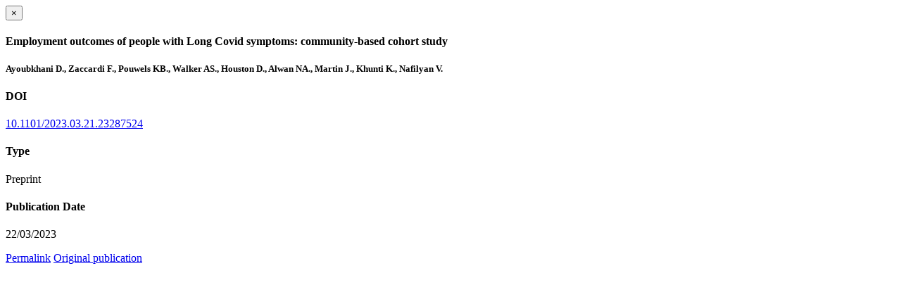

--- FILE ---
content_type: text/html; charset=utf-8
request_url: https://www.expmedndm.ox.ac.uk/publications/1333966/modal
body_size: 761
content:
<!doctype html>
<html xmlns="http://www.w3.org/1999/xhtml" lang="en" xml:lang="en">

    <body><div id="publication-modal">

        <div class="modal-dialog">
            <div class="modal-content">

                <div class="modal-header">
                    <button type="button" class="close" data-dismiss="modal" aria-hidden="true">×</button>
                    <h4 class="modal-title">Employment outcomes of people with Long Covid symptoms: community-based cohort study</h4>
                </div>

                <div class="modal-body">

                    <div class="row">
                        <div class="col-md-8">
                            <h5 style="margin-bottom:10px">Ayoubkhani D., Zaccardi F., Pouwels KB., Walker AS., Houston D., Alwan NA., Martin J., Khunti K., Nafilyan V.</h5>

                            

                            

                        </div>

                        <div class="modal-sidebar col-md-4">
                            
                                <h4>DOI</h4>
                                <p>
                                    <a href="http://doi.org/10.1101/2023.03.21.23287524" target="_blank" rel="noopener">10.1101/2023.03.21.23287524</a>
                                </p>
                            

                            
                                <h4>Type</h4>
                                <p>Preprint</p>
                            

                            

                            

                            

                            

                            
                                <h4>Publication Date</h4>
                                <p>22/03/2023</p>
                            

                            

                            

                            

                            
                            
                            

                            

                        </div>

                    </div>


                </div>

                <div class="modal-footer">
                    
                    <a href="https://www.expmedndm.ox.ac.uk/@@redirect-to-uuid/f210a285032f4c129db76085794983f5" role="button" target="_blank" rel="noopener" title="Permalink" class="btn btn-default">Permalink</a>
                    <a role="button" title="Original publication" class="btn btn-default" target="_blank" rel="noopener" href="http://doi.org/10.1101/2023.03.21.23287524">Original publication</a>
                    
                    
                </div>

            </div>
        </div>

    </div>

</body></html>